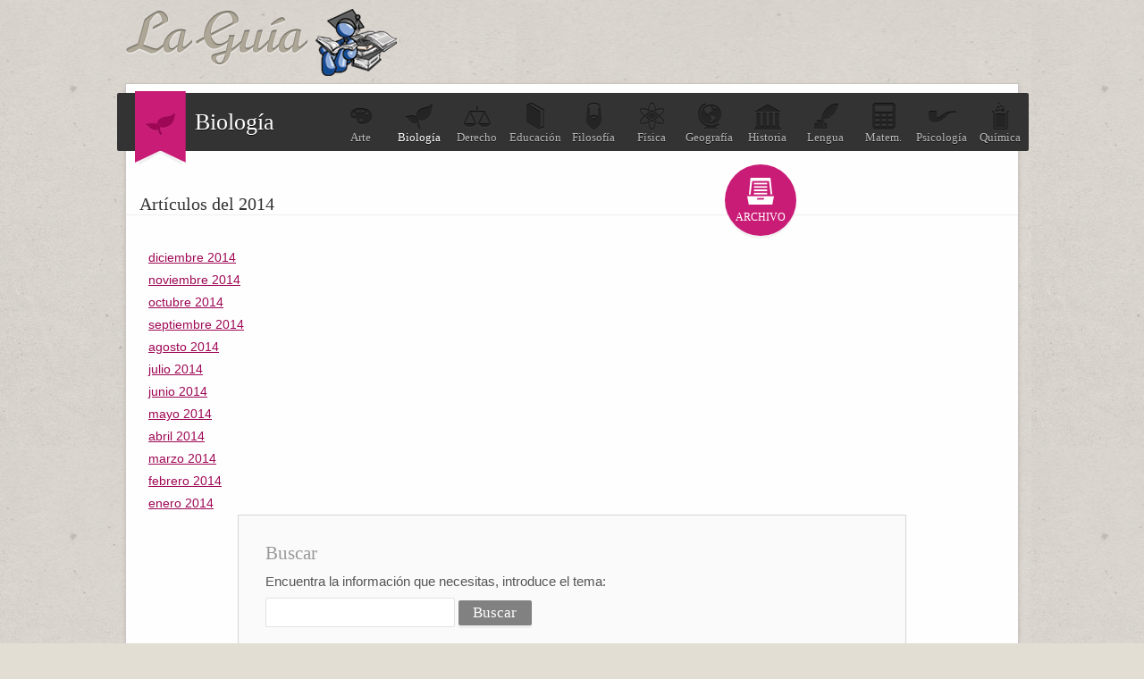

--- FILE ---
content_type: text/html; charset=UTF-8
request_url: https://biologia.laguia2000.com/2014
body_size: 2480
content:
<!DOCTYPE html>
<html lang="es">
<head>
	<meta charset="UTF-8" />

	<title>La guía de Biología</title>
	<meta name="robots" content="noindex,follow">
    <meta name='viewport' content='width=device-width' />
	<link rel="profile" href="http://gmpg.org/xfn/11" />
	
	<link type="image/x-icon" href="https://biologia.laguia2000.com/wp-content/themes/guia-2000/images/favicon.ico" rel="shortcut icon" />
	<link rel="stylesheet" type="text/css" media="all" href="https://www.laguia2000.com/wp-content/themes/guia-2000/style4.css" />
     
     	
	<link rel="pingback" href="https://biologia.laguia2000.com/xmlrpc.php" />	
	<link rel="alternate" type="application/rss+xml" title="RSS 2.0" href="https://biologia.laguia2000.com/feed" />

		

<script async src="https://securepubads.g.doubleclick.net/tag/js/gpt.js"></script>
<script>
  window.googletag = window.googletag || {cmd: []};
        
    var interstitialSlot;
        
  googletag.cmd.push(function() {
    
        
        
    
    var mapping2 = googletag.sizeMapping()
                            .addSize([600, 0], [[300, 250], [336, 280], [970, 250], [728, 90]])
                            .addSize([0, 0], [[300, 250], [336, 280]])
                            .build();
                            
    var mapping3 = googletag.sizeMapping()
                            .addSize([600, 0], [[300, 600], [300, 250]])
                            .addSize([0, 0], [[300, 600], [300, 250]])
                            .build();
                            

                
                
    googletag.defineSlot('/22357687369/Laguia2000_biologia_ad_1', [[970, 250], [300, 250], [336, 280], [728, 90]], 'div-gpt-ad-1595658161819-0')
    .defineSizeMapping(mapping2)
    .setTargeting('test', 'lazyload')
    .addService(googletag.pubads());
    
    googletag.defineSlot('/22357687369/Laguia2000_biologia_ad_2', [[970, 250], [300, 250], [336, 280], [728, 90]], 'div-gpt-ad-1595658196988-0')
    .defineSizeMapping(mapping2)
    .setTargeting('test', 'lazyload')
    .addService(googletag.pubads());
    
    googletag.defineSlot('/22357687369/laguia_intext_st', [[300, 600], [300, 250]], 'div-gpt-ad-1654965075131-0')
    .defineSizeMapping(mapping3)
    .setTargeting('test', 'lazyload')
    .addService(googletag.pubads());
    
    googletag.defineSlot('/22357687369/laguia2000_lo', [1, 1], 'div-gpt-ad-1655083135240-0').setTargeting('test', 'lazyload').addService(googletag.pubads());
            
    interstitialSlot = googletag.defineOutOfPageSlot('/22357687369/laguia_interstitial',googletag.enums.OutOfPageFormat.INTERSTITIAL);

        if (interstitialSlot) {
          interstitialSlot.addService(googletag.pubads());
          
        }
    
        
    googletag.pubads().enableLazyLoad({
  fetchMarginPercent: 100,  // Fetch slots within 1 viewports.
  renderMarginPercent: 100,  // Render slots within 1 viewports.
  mobileScaling: 1.0  // Double the above values on mobile.
});
    
    googletag.pubads().collapseEmptyDivs();

    googletag.enableServices();
  });
</script>


<!-- Google tag (gtag.js) -->
<script async src="https://www.googletagmanager.com/gtag/js?id=G-XJ460FWSZR"></script>
<script>
  window.dataLayer = window.dataLayer || [];
  function gtag(){dataLayer.push(arguments);}
  gtag('js', new Date());

  gtag('config', 'G-XJ460FWSZR');
</script>

</head>
<body>

	
	<div id="container">
		
		<header id="header">
			<div id="logo">
				<a href="https://biologia.laguia2000.com">
					<img src="https://biologia.laguia2000.com/wp-content/themes/guia-2000/images/logo.png" alt="La guía de Biología" class="logo" />
				</a>
			</div>
			
		</header>
		
		<div id="wrapper">

		
		<section id="topic">
			<div class="seccion-actual">
				<span>
				    					<img width="33px" height="25px" src="https://biologia.laguia2000.com/wp-content/themes/guia-2000/images/icons/biologia.png" alt="" />
				</span>
				Biología			</div>
			<ul>
				<li><a href="https://arte.laguia2000.com"><span class="arte"></span>Arte</a></li>
				<li><a class="blogactual" href="https://biologia.laguia2000.com"><span class="biologia"></span>Biolog&iacute;a</a></li>
				<li><a href="https://derecho.laguia2000.com"><span class="derecho"></span>Derecho</a></li>
				<li><a href="https://educacion.laguia2000.com"><span class="educacion"></span>Educaci&oacute;n</a></li>
				<li><a href="https://filosofia.laguia2000.com"><span class="filosofia"></span>Filosof&iacute;a</a></li>
				<li><a href="https://fisica.laguia2000.com"><span class="fisica"></span>F&iacute;sica</a></li>
				<li><a href="https://geografia.laguia2000.com"><span class="geografia"></span>Geograf&iacute;a</a></li>
				<li><a href="https://www.laguia2000.com"><span class="historia"></span>Historia</a></li>
				<li><a href="https://lengua.laguia2000.com"><span class="lengua"></span>Lengua</a></li>
				<li><a href="https://matematica.laguia2000.com"><span class="matematica"></span>Matem.</a></li>
				<li><a href="https://psicologia.laguia2000.com"><span class="psicologia"></span>Psicolog&iacute;a</a></li>
				<li><a href="https://quimica.laguia2000.com"><span class="quimica"></span>Qu&iacute;mica</a></li>
			</ul>
			<div class="clear"></div>
		</section>
		
		<div class="clear"></div>
		






<section id="content" class="archivo">
	
	<div class="post-list">
	
	<h3>Art&iacute;culos
	 del 2014	</h3>
	<span class="bubble">Archivo</span>
			
	<ul style="margin-left:25px;line-height:25px">












































































































<li>	<li><a href='https://biologia.laguia2000.com/2014/12'>diciembre 2014</a></li></li>
<li>	<li><a href='https://biologia.laguia2000.com/2014/11'>noviembre 2014</a></li></li>
<li>	<li><a href='https://biologia.laguia2000.com/2014/10'>octubre 2014</a></li></li>
<li>	<li><a href='https://biologia.laguia2000.com/2014/09'>septiembre 2014</a></li></li>
<li>	<li><a href='https://biologia.laguia2000.com/2014/08'>agosto 2014</a></li></li>
<li>	<li><a href='https://biologia.laguia2000.com/2014/07'>julio 2014</a></li></li>
<li>	<li><a href='https://biologia.laguia2000.com/2014/06'>junio 2014</a></li></li>
<li>	<li><a href='https://biologia.laguia2000.com/2014/05'>mayo 2014</a></li></li>
<li>	<li><a href='https://biologia.laguia2000.com/2014/04'>abril 2014</a></li></li>
<li>	<li><a href='https://biologia.laguia2000.com/2014/03'>marzo 2014</a></li></li>
<li>	<li><a href='https://biologia.laguia2000.com/2014/02'>febrero 2014</a></li></li>
<li>	<li><a href='https://biologia.laguia2000.com/2014/01'>enero 2014</a></li></li>







































</ul>
</section>

<aside id="sidebar">


	<div class="widget" id="sid-search">
		<div class="sub-titulo">Buscar</div>
		<p>Encuentra la informaci&oacute;n que necesitas, introduce el tema:</p>
<form action="https://www.laguia2000.com/buscador" id="cse-search-box">
  				    <input type="hidden" name="cx" value="002894388858866893716:vkzna8shdbw">
    				<input type="hidden" name="cof" value="FORID:11">
				    <input type="hidden" name="ie" value="UTF-8">
				    <span class="buscadortexto"><input type="text" name="q" size="30"></span>
			  		<span class="buscadorindex"><input type="submit" name="sa" value="Buscar"></span>
				<input name="siteurl" type="hidden" value="www.laguia2000.com/"><input name="ref" type="hidden" value=""><input name="ss" type="hidden" value=""><input name="siteurl" type="hidden" value="www.laguia2000.com/"><input name="ref" type="hidden" value=""><input name="ss" type="hidden" value=""></form>
	</div>

	

	<div class="widget half" id="sid-categorias">
		<div class="sub-titulo">Categor&iacute;as</div>
		<ul>
				<li class="cat-item cat-item-141"><a href="https://biologia.laguia2000.com/category/bioetica">Bioética</a>
</li>
	<li class="cat-item cat-item-149"><a href="https://biologia.laguia2000.com/category/biogeografia">Biogeografía</a>
</li>
	<li class="cat-item cat-item-17"><a href="https://biologia.laguia2000.com/category/citologia">Biología celular</a>
</li>
	<li class="cat-item cat-item-143"><a href="https://biologia.laguia2000.com/category/biologia-del-desarrollo">Biología del desarrollo</a>
</li>
	<li class="cat-item cat-item-140"><a href="https://biologia.laguia2000.com/category/biologia-molecular">Biología Molecular</a>
</li>
	<li class="cat-item cat-item-15"><a href="https://biologia.laguia2000.com/category/bioquimica">Bioquímica</a>
</li>
	<li class="cat-item cat-item-126"><a href="https://biologia.laguia2000.com/category/biotecnologia">Biotecnología</a>
</li>
	<li class="cat-item cat-item-21"><a href="https://biologia.laguia2000.com/category/botanica">Botánica</a>
</li>
	<li class="cat-item cat-item-142"><a href="https://biologia.laguia2000.com/category/climatologia">Climatología</a>
</li>
	<li class="cat-item cat-item-138"><a href="https://biologia.laguia2000.com/category/ecofisiologia">Ecofisiología</a>
</li>
	<li class="cat-item cat-item-125"><a href="https://biologia.laguia2000.com/category/ecologia">Ecología</a>
</li>
	<li class="cat-item cat-item-147"><a href="https://biologia.laguia2000.com/category/edafologia">Edafología</a>
</li>
	<li class="cat-item cat-item-144"><a href="https://biologia.laguia2000.com/category/educacion-biologica">Educación biológica</a>
</li>
	<li class="cat-item cat-item-145"><a href="https://biologia.laguia2000.com/category/etnobotanica">Etnobotánica</a>
</li>
	<li class="cat-item cat-item-131"><a href="https://biologia.laguia2000.com/category/etologia">Etología</a>
</li>
	<li class="cat-item cat-item-33"><a href="https://biologia.laguia2000.com/category/evolucion">Evolución</a>
</li>
	<li class="cat-item cat-item-127"><a href="https://biologia.laguia2000.com/category/fisiologia-animal">Fisiología Animal</a>
</li>
	<li class="cat-item cat-item-30"><a href="https://biologia.laguia2000.com/category/fisiologia-vegetal">Fisiología Vegetal</a>
</li>
	<li class="cat-item cat-item-1"><a href="https://biologia.laguia2000.com/category/general">General</a>
</li>
	<li class="cat-item cat-item-6"><a href="https://biologia.laguia2000.com/category/genetica">Genética</a>
</li>
	<li class="cat-item cat-item-26"><a href="https://biologia.laguia2000.com/category/histologia">Histología</a>
</li>
	<li class="cat-item cat-item-148"><a href="https://biologia.laguia2000.com/category/historia-de-la-biologia">Historia de la biología</a>
</li>
	<li class="cat-item cat-item-65"><a href="https://biologia.laguia2000.com/category/hongos">Hongos</a>
</li>
	<li class="cat-item cat-item-120"><a href="https://biologia.laguia2000.com/category/inmunologia">Inmunología</a>
</li>
	<li class="cat-item cat-item-124"><a href="https://biologia.laguia2000.com/category/microbiologia">Microbiología</a>
</li>
	<li class="cat-item cat-item-129"><a href="https://biologia.laguia2000.com/category/patologia">Patología</a>
</li>
	<li class="cat-item cat-item-31"><a href="https://biologia.laguia2000.com/category/tecnicas-en-biologia">Técnicas en biología</a>
</li>
	<li class="cat-item cat-item-110"><a href="https://biologia.laguia2000.com/category/virus">Virus</a>
</li>
	<li class="cat-item cat-item-16"><a href="https://biologia.laguia2000.com/category/zoologia">Zoología</a>
</li>
		</ul>
	</div>



	<div class="widget half" id="sid-archivo">
		<div class="sub-titulo">Archivo</div>
		<ul>
				<li><a href='https://biologia.laguia2000.com/2024'>2024</a></li>
	<li><a href='https://biologia.laguia2000.com/2023'>2023</a></li>
	<li><a href='https://biologia.laguia2000.com/2022'>2022</a></li>
	<li><a href='https://biologia.laguia2000.com/2021'>2021</a></li>
	<li><a href='https://biologia.laguia2000.com/2020'>2020</a></li>
	<li><a href='https://biologia.laguia2000.com/2019'>2019</a></li>
	<li><a href='https://biologia.laguia2000.com/2018'>2018</a></li>
	<li><a href='https://biologia.laguia2000.com/2017'>2017</a></li>
	<li><a href='https://biologia.laguia2000.com/2016'>2016</a></li>
	<li><a href='https://biologia.laguia2000.com/2015'>2015</a></li>
	<li><a href='https://biologia.laguia2000.com/2014' aria-current="page">2014</a></li>
	<li><a href='https://biologia.laguia2000.com/2013'>2013</a></li>
	<li><a href='https://biologia.laguia2000.com/2012'>2012</a></li>
	<li><a href='https://biologia.laguia2000.com/2011'>2011</a></li>
	<li><a href='https://biologia.laguia2000.com/2010'>2010</a></li>
	<li><a href='https://biologia.laguia2000.com/2009'>2009</a></li>
	<li><a href='https://biologia.laguia2000.com/2008'>2008</a></li>
		</ul>
		
			</div>

</aside>
<div class="clear"></div>

</div> <!--/#wrapper-->

	<footer id="footer">
		<p>Queda prohibida la reproducci&oacute;n total o parcial de los contenidos de este blog</p>
		<ul>
			<li><a href="https://www.laguia2000.com/politica-de-privacidad/">Privacidad</a></li>
			<li><a href="https://www.laguia2000.com/contacto">Contacto</a></li>
			<li><a href="https://www.laguia2000.com/contacto">Publicidad</a></li>
		</ul>
		<div class="clear"></div>
	</footer>

</div> <!--/#container-->







</body>
</html>
<!-- Dynamic page generated in 0.061 seconds. -->
<!-- Cached page generated by WP-Super-Cache on 2026-01-19 18:50:19 -->

<!-- super cache -->

--- FILE ---
content_type: application/javascript; charset=utf-8
request_url: https://fundingchoicesmessages.google.com/f/AGSKWxXB23F35AbNOcdouAotItD6rDeMnGvQMo4BZul5OW75RGRHUyatbYf8A2NCqXPKo2TyWGZAh5LxnuVMbFSJOHGxR1XelvauDfb_HRg61znZtaWAaS5jLh5WLEqqiv-PqoOCaTJiQi0gMdaKtBEEFaRpwysAh7194bqF8-DP65acX0YS47I448VpGO3a/_/ad_fill./ad-sovrn./ad-125./magazine/ads./uploads/adv_
body_size: -1289
content:
window['bd43af10-21d8-44b5-99cd-4836aec94155'] = true;